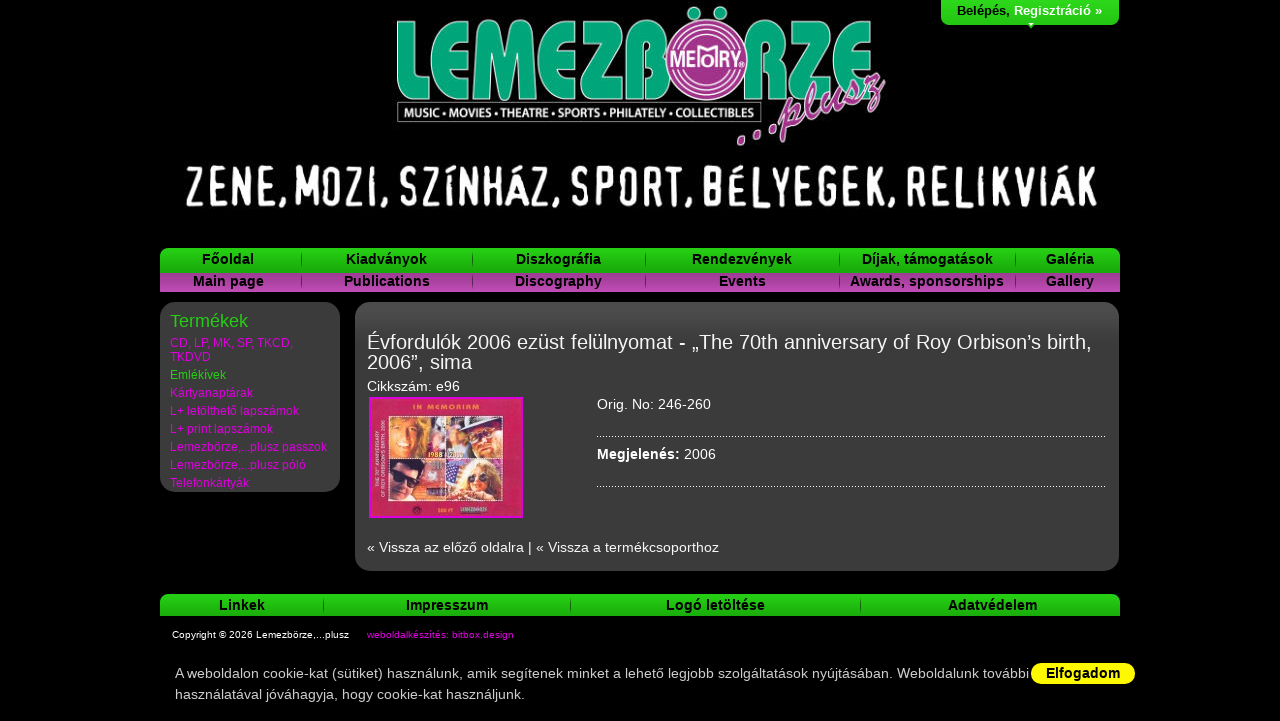

--- FILE ---
content_type: text/html; charset=utf-8
request_url: https://lemezborze.hu/hu/product/emlekivek/evfordulok-2006-ezust-felulnyomat---the-70th-anniversary-of-roy-orbisons-birth-2006-sima/
body_size: 3575
content:
<!DOCTYPE html>
<html>
<head>
<meta http-equiv="Content-Type" content="text/html; charset=utf-8" />
<title>Évfordulók 2006 ezüst felülnyomat - „The 70th anniversary of Roy Orbison’s birth, 2006”, sima - Lemezbörze,...plusz</title>
<meta http-equiv="Content-Language" content="hu" />
<meta name="Robots" content="index,follow" />
<meta name="Author" content="LEMEZBÖRZE ...plusz" />
<meta name="Description" content="Lemezbörze,...plusz" />
<meta name="Keywords" content="Évfordulók 2006 ezüst felülnyomat - „The 70th anniversary of Roy Orbison’s birth, 2006”, sima, lemez,bakelit,börze" />
<link rel="shortcut icon" href="/favicon.ico" type="image/x-icon" />
<link rel="icon" href="/favicon.ico" type="image/x-icon" />
<meta name="MSSmartTagsPreventParsing" content="true" />
<meta http-equiv="imagetoolbar" content="no" />
<link rel="stylesheet" href="/css/styles.css" type="text/css" media="screen" />
<link rel="stylesheet" href="/css/styles_print.css" type="text/css" media="print" />
<!--[if IE 6]>
<link href="/css/ie6.css" rel="stylesheet" type="text/css">
<![endif]-->
<!--[if IE 7]>
<link href="/css/ie7.css" rel="stylesheet" type="text/css">
<![endif]-->


<!-- Global site tag (gtag.js) - Google Analytics -->
<script async src="https://www.googletagmanager.com/gtag/js?id=UA-430724-19"></script>
<script>
  window.dataLayer = window.dataLayer || [];
  function gtag(){dataLayer.push(arguments);}
  gtag('js', new Date());

  gtag('config', 'UA-430724-19');
</script>

<script type="text/javascript" src="/scripts/common.js"></script>

<script type="text/javascript" src="/scripts/jquery-1.7.2.min.js"></script>
<script type="text/javascript" src="/scripts/turnjs4/lib/turn.min.js"></script>

<script type="text/javascript" src="/scripts/jquery-ui-1.7.2.min.js"></script>
<script type="text/javascript" src="/scripts/jquery.fancyzoom.min.js"></script>

<link href="/css/jquery.lightbox-0.5.css" rel="stylesheet" type="text/css" />
<script type="text/javascript" src="/scripts/jquery.lightbox-0.5.min.js"></script>

<script src="/scripts/jquery.textarearesizer.compressed.js" type="text/javascript"></script>
<script type="text/javascript">
$(function() {
	$.fn.fancyzoom.defaultsOptions.imgDir='/images/fancyzoom1.5/';
	$.fn.fancyzoom.defaultsOptions.imagezindex='103';
	$.fn.fancyzoom.defaultsOptions.Speed='1';
	$.fn.fancyzoom.defaultsOptions.closeOnClick=true;
	$('a.zoom').fancyzoom();
});
</script>
 <style type="text/css" media="screen, projection"> body { background: #000 url(/images/top/04.jpg) no-repeat center top; } </style> </head>
<body style="background: #000 url(/images/newtop_hu_2025.jpg) no-repeat center -15px;">

			<div id="cookieu" class="shadXL" style="position:fixed;z-index:1000;left:0px;bottom:0px;background:#000;width:100%;padding:15px;font: 14px/21px Arial, sans-serif;color:#ccc;text-align:left">
			<div class="wrapper" style="background:#000 !important;padding:0;margin:0 auto;">
				<a href="#" id="cookieuClose" style="float:right;font: bold 14px/21px Arial, sans-serif;color:#000;text-align:center;display:inline-block;background:#FFF900;padding: 0 15px;border-radius:20px;">Elfogadom</a>
				A weboldalon cookie-kat (sütiket) használunk, amik segítenek minket a lehető legjobb szolgáltatások nyújtásában. Weboldalunk további használatával jóváhagyja, hogy cookie-kat használjunk.
				</div>
			</div>
		
<!--	
<div class="lang">
<a href="/en/">EN</a>|<a href="/hu/" class="act">HU</a>
</div>
-->	
<div class="logo" onclick="location.href='/hu'"></div>


<div class="wrapper" style="padding-top:240px">
<div class="login">
	<div class="log-in">
	<a href="/hu/login/">Belépés</a>, <a href="/hu/reg/"><span>Regisztráció&nbsp;&raquo;</span></a>
	</div>
	</div>

<table cellpadding="0" cellspacing="0" border="0" class="top-menu"><tr>
	<td valign="middle"><a href="/hu/">Főoldal</a></td>
	<td class="sep">&nbsp;</td>
	<td valign="middle"><a href="/hu/kiadvanyok/">Kiadványok</a></td>
	<td class="sep">&nbsp;</td>
	<td valign="middle"><a href="/hu/catalog/diszkografia/">Diszkográfia</a></td>
	<td class="sep">&nbsp;</td>
	<!--<td valign="middle"><a href="/hu/catalog/">Webáruház</a></td>
	<td class="sep">&nbsp;</td>
    -->
    <!--	<td valign="middle"><a href="/hu/zeneletoltes/">Zeneletöltés</a></td>
	<td class="sep">&nbsp;</td>
	--><td valign="middle"><a href="/hu/rendezvenyek/">Rendezvények</a></td>
	<td class="sep">&nbsp;</td>
	<td valign="middle" style="width: 150px;"><a href="/hu/dijak/">Díjak, támogatások</a></td>
	<td class="sep">&nbsp;</td>
	<td valign="middle"><a href="/hu/gallery/">Galéria</a></td>
</tr><tr>
	<td valign="middle"><a href="/en/">Main page</a></td>
	<td class="sep">&nbsp;</td>
	<td valign="middle"><a href="/en/kiadvanyok/">Publications</a></td>
	<td class="sep">&nbsp;</td>
	<td valign="middle"><a href="/en/catalog/diszkografia/">Discography</a></td>
	<td class="sep">&nbsp;</td>
	<!--<td valign="middle"><a href="/en/catalog/">Webshop</a></td>
	<td class="sep">&nbsp;</td>
    -->
<!--	<td valign="middle"><a href="/en/zeneletoltes/">Music download</a></td>
	<td class="sep">&nbsp;</td>
-->	<td valign="middle"><a href="/en/rendezvenyek/">Events</a></td>
	<td class="sep">&nbsp;</td>
	<td valign="middle" style="width: 150px;"><a href="/en/dijak/">Awards, sponsorships</a></td>
	<td class="sep">&nbsp;</td>
	<td valign="middle"><a href="/en/gallery/">Gallery</a></td>
</tr></table>

<div class="data">
<!--
	<div class="page-navig">
	<a href="/hu/">Főoldal</a> | <a href="/hu/catalog/">Katalógus</a> | <a href="/hu/catalog/"></a>	</div>
-->	
	<div class="left">
		
			<!--<div class="box">
			
	<h1>A kosár üres</h1>
	<div class="zacsi nopointer">
	</div><br class="clear" />
			</div>
			<div class="box-foot"></div>-->
			
			<div class="box">
			<h1>Termékek</h1>
			
<ul class="ul-product-list">
<li><a class="first" href="/hu/catalog/cd-lp-mk-sp-tkcd-tkdvd/"><span>CD, LP, MK, SP, TKCD, TKDVD</span></a><li><a  class="act" href="/hu/catalog/emlekivek/"><span>Emlékívek</span></a><li><a  href="/hu/catalog/kartyanaptarak/"><span>Kártyanaptárak</span></a><li><a  href="/hu/catalog/l-letoltheto-lapszamok/"><span>L+ letölthető lapszámok</span></a><li><a  href="/hu/catalog/diszkografia/"><span>L+ print lapszámok</span></a><li><a  href="/hu/catalog/lemezborzeplusz-passzok/"><span>Lemezbörze,...plusz passzok</span></a><li><a  href="/hu/catalog/lemezborzeplusz-polo/"><span>Lemezbörze,...plusz póló</span></a><li><a  href="/hu/catalog/telefonkartya/"><span>Telefonkártyák</span></a>
</li>
</ul>

			</div>
			<div class="box-foot"></div>
			
			<!--<div class="box">
			<ul class="ul-product-list">
			<li><a href="/hu/orders/"><span>Megrendeléseim</span></a></li>
			<li><a href="/hu/aszf/"><span>Vásárlási és szállítási feltételek</span></a></li>
			</ul>
			<br class="clear" />
			</div>
			<div class="box-foot"></div>-->
			
					
	</div>
	
	<div class="content content-webshop">
		<div class="box">
	<div class="product">
	<h2>Évfordulók 2006 ezüst felülnyomat - „The 70th anniversary of Roy Orbison’s birth, 2006”, sima</h2>
	<div>Cikkszám: e96</div>
	<div class="product-pic" id="lbox"><a class="zoom" href="/files/image/pic/96_in_memoriam_roy_orbison_ezust_felulnyomat_sima.jpg" rel="lightbox[id_224]" title="Lemezbörze ...plusz"><img src="/files/image/pic/thumbs/96_in_memoriam_roy_orbison_ezust_felulnyomat_sima.jpg" width="150" height="117" border="0" alt="Lemezbörze ...plusz" title="Lemezbörze ...plusz"></a>
</div>
	<div class="product-body">
	<p class="text">Orig. No: 246-260</p>
	<hr /><p><strong>Megjelenés:</strong>&nbsp;2006</p><hr />
	</div>
	<div class="clear">&nbsp;</div>
	
    <!--
	<h5>Vásárlás<span class=" ar-normal"></span></h5>
	<div class="ar">
		Ár:&nbsp;<strong class="kiem">2.500&nbsp;Ft</strong>
	</div>
    -->
	
	<div class="ar">
	
		<!--
        <form class="form-buy" name="vasarloform_224" id="vasarloform_224" action="/hu/cartadd/" method="post" enctype="application/x-www-form-urlencoded">
		<input name="id" type="hidden" value="224">
			<table cellpadding="0" cellspacing="0" border="0"><tr>
			<td></td><td>Mennyiség:&nbsp;</td><td><input name="pdb" id="db" value="1" readonly type="text" size="2">&nbsp;db</td>
			<td><a class="kosarba" href="javascript:document.getElementById('vasarloform_224').submit();">Berakom a kosárba&nbsp;&raquo;</a></td>
		</tr></table>
        </form>
		-->
		
	</div>
	
	</div>
<p class="product-navig">
<a href="javascript:history.back(1);">&laquo; Vissza az előző oldalra</a>
| <a href="/hu/catalog/emlekivek/">&laquo; Vissza a termékcsoporthoz</a>
</p></div><div class="box-foot"></div>		
		<div class="clear" />&nbsp;</div>
	</div>
	
	<div class="clear" />&nbsp;</div>

	<div class="footer">
	
	<table cellpadding="0" cellspacing="0" border="0" class="top-menu"><tr>
	<td valign="middle" style="padding-left: 5px;"><a href="/hu/linkek/">Linkek</a></td>
	<td class="sep">&nbsp;</td>
	<td valign="middle"><a href="/hu/impresszum/">Impresszum</a></td>
	<td class="sep">&nbsp;</td>
	<!--<td valign="middle"><a href="/hu/mediaajanlat/">Médiaajánlat</a></td>
	<td class="sep">&nbsp;</td>
	<td valign="middle"><a href="/hu/szolgaltatasok/">Szolgáltatások</a></td>
	<td class="sep">&nbsp;</td>-->
	<td valign="middle" ><a href="/hu/download/">Logó letöltése</a></td>
	<td class="sep">&nbsp;</td>
	<!--<td valign="middle" ><a href="/hu/akkreditacio/">Sajtó akkreditáció</a></td>
	<td class="sep">&nbsp;</td>-->
	<td valign="middle" ><a href="/hu/adatvedelem/">Adatvédelem</a></td>
	<!--<td valign="middle"  width="100%" style="text-align:right;padding-right: 5px;"><a href="/hu/lemez-eladas-vetel/">Lemezek vétele/eladása</a></td>-->
</tr></table>

		<div class="footer-top">
			Copyright &copy; 2026 Lemezbörze,...plusz			<a class="li-footer-lightblue" href="http://www.bitbox.hu" target="_blank">weboldalkészítés: bitbox.design</a>
		</div>
		
	</div>

</div>

<script type="text/javascript">
//ddtreemenu.createTree("tree_menu_left", true);

$(function() {
        $('#lbox a').lightBox();
    });

			$("a#cookieuClose").click(function(e) {
				e.preventDefault();

				$("#cookieu").hide();
				var cookieName = "cookieu";
        		var cookieValue = 1;
        		var myDate = new Date();
            	myDate.setMonth(myDate.getMonth() + 12);
            	document.cookie = cookieName +"=" + cookieValue + ";expires=" + myDate + ";path=/";
			});
		</script>
</body>
</html>

--- FILE ---
content_type: text/css
request_url: https://lemezborze.hu/css/styles_print.css
body_size: 239
content:
@charset "utf-8";
html, body {
	width: 100%;
	height: 100%;
	padding: 0;
	margin: 0;
}
body {
	background: none;
	background-color: #ffffff;
	text-align: left;
	font: 12px Tahoma, Geneva, sans-serif;
	color: #000;
}

a {
	outline: none;
	color: #F00;
	text-decoration: none;
}
.top, .left, .right, .top-menu, .footer, .noprint {
	display: none;
}


--- FILE ---
content_type: text/javascript
request_url: https://lemezborze.hu/scripts/jquery.fancyzoom.min.js
body_size: 3100
content:
(function($){$.fn.fancyzoom=function(userOptions){var oOverlay=$('<div>').css({height:'100%',width:'100%',position:'fixed',zIndex:100,left:0,top:0,cursor:"wait"});function openZoomBox(imgSrc,o){if(o.showoverlay){oOverlay.appendTo('body').click(function(){closeZoomBox(o)});if(navigator.userAgent.match(/msie [6]/i)&&$.browser.version<7){oOverlay.css({position:'absolute',height:$(document).height(),width:$(document).width()})}}var oImgZoomBox=o.oImgZoomBox;pos=imgSrc.offset();o=$.extend(o,{imgSrc:imgSrc,dimOri:{width:imgSrc.outerWidth(),height:imgSrc.outerHeight(),left:pos.left,top:pos.top,'opacity':1}});if(!imgSrc.is('img')){o.dimOri=$.extend(o.dimOri,{width:0,height:0})}oImgZoomBox.css({'text-align':'center','border':'0px solid red'}).appendTo('body');var iWidth=oImgZoomBox.outerWidth();var iHeight=oImgZoomBox.outerHeight();dimBoxTarget=$.extend({},{width:iWidth,height:iHeight,'opacity':1},__posCenter((iWidth),(iHeight+30)));o.oImgClose.css({left:(dimBoxTarget.left+dimBoxTarget.width-15),top:(dimBoxTarget.top-15)});var $fctEnd=function(){if($.fn.shadow&&o.shadow&&!navigator.userAgent.match(/msie [6]/i)){$('img:first',oImgZoomBox).shadow(o.shadowOpts)}if(o.Speed>0&&!navigator.userAgent.match(/msie [6]/i)){o.oImgClose.fadeIn('slow');$('div',oImgZoomBox).fadeIn('slow')}else{o.oImgClose.show();$('div',oImgZoomBox).show()}};$('div',oImgZoomBox).hide();if(o.imgSrc.is('img')){o.imgSrc.css({'opacity':0})}var oImgDisplay=$('img:first',oImgZoomBox).css({'width':'100%','height':'auto'});if(o.Speed>0){oImgZoomBox.css(o.dimOri).animate(dimBoxTarget,o.Speed,$fctEnd)}else{oImgZoomBox.css(dimBoxTarget);$fctEnd()}}function closeZoomBox(o){var oImgZoomBox=o.oImgZoomBox;o.oImgClose.remove();$('div',oImgZoomBox).remove();var endClose=function(){oImgZoomBox.empty().remove();o.imgSrc.css('opacity',1)};if(o.Speed>0){var pos=oImgZoomBox.offset();var iPercent=0.15;var oDimPlus={width:(oImgZoomBox.width()*(1+iPercent)),height:(oImgZoomBox.height()*(1+iPercent)),left:(pos.left-(oImgZoomBox.width()*(iPercent/2))),top:(pos.top-(oImgZoomBox.height()*(iPercent/2)))};oImgZoomBox.animate(oDimPlus,o.Speed*0.2,function(){oImgZoomBox.animate(o.dimOri,o.Speed,function(){endClose()});if(o.showoverlay){oOverlay.animate({'opacity':0},o.Speed,function(){$(this).remove()})}})}else{endClose();if(o.showoverlay){oOverlay.remove()}}}return this.each(function(){var $this=$(this);var imgTarget=$this.is('img')?$this:($('img:first',$this).length==0)?$this:$('img:first',$this);var imgTargetSrc=null;if($this.attr('href')){imgTargetSrc=$this.attr('href')}var oImgClose=$('<img class="jqfancyzoomclosebox">').css({position:'absolute',top:0,left:0,cursor:'pointer'});var opts=$.extend({},$.fn.fancyzoom.defaultsOptions,userOptions||{},{dimOri:{},oImgZoomBoxProp:{position:'absolute',left:0,top:0},oImgClose:oImgClose});if(imgTarget.is('img')){var oImgHover=$("<img src='"+opts.imgDir+"zoom.png'>").css({position:'absolute',top:0,left:0});imgTarget.hover(function(){if(imgTarget.css('opacity')!=0){oImgHover.appendTo(imgTarget.parent()).hide();var pos=imgTarget.position();var marginLeft=parseInt(imgTarget.css('margin-left').replace(/px/,''));var marginTop=parseInt(imgTarget.css('margin-top').replace(/px/,''));marginTop=(marginTop)?marginTop:0;marginLeft=(marginLeft)?marginLeft:0;oImgHover.css({left:(pos.left+marginLeft-12),top:(pos.top+marginTop-12),border:"none"}).show();if($.fn.ifixpng){oImgHover.ifixpng(opts.imgDir+'blank.gif')}}},function(){oImgHover.remove()})}if($this.is('img')){imgTargetSrc=$this.css('cursor','pointer').attr('src');if(opts.imgResizeScript){if(imgTargetSrc.match(new RegExp("^"+opts.imgResizeScript,"g"))){imgTargetSrc=imgTargetSrc.replace(/.*img=([^&]*).*/gi,'$1')}}}oOverlay.css({opacity:opts.overlay,background:opts.overlayColor});if(!/\.jpg|\.jpeg|\.png|\.gif/i.test(imgTargetSrc)){return true}$this.click(function(){var zoomOpened=$('div.jqfancyzoombox');if(zoomOpened.length>0){if($('img:first',zoomOpened).attr('src')!=imgTargetSrc){if(oLoading&&oLoading.is(':visible')){__cancelLoading()}}else{return false}}var o=$.extend({},opts,userOptions);var closeBtn=$("img.jqfancyzoomclosebox");if(closeBtn.length>0){var imCurrent=$('img:first',zoomOpened);if(imgTargetSrc==imCurrent.attr('src')){pos=imgTarget.offset();o=$.extend(o,{dimOri:{width:(imgTarget.outerWidth()),height:(imgTarget.outerHeight()),left:pos.left,top:(pos.top),'opacity':0}});closeZoomBox(o);return false}else{closeBtn.trigger('click')}}if(o.showoverlay&&oOverlay){oOverlay.empty().remove().css({'opacity':o.overlay})}oImgClose.attr('src',o.imgDir+'closebox.png').appendTo('body').hide();if($.fn.ifixpng){$.ifixpng(o.imgDir+'blank.gif');oImgClose.ifixpng(o.imgDir+'blank.gif')}oImgClose.unbind('click').click(function(){closeZoomBox(o)});var oImgZoomBox=$('<div class="jqfancyzoombox"></div>').css(o.oImgZoomBoxProp);o=$.extend(o,{oImgZoomBox:oImgZoomBox});var strTitle=imgTarget.attr('alt');if(strTitle){var oTitle=$('<div><center><table height=0 border="0" cellspacing=0 cellpadding=0><tr><td></td><td class="fancyTitle">'+strTitle+'</td><td></td></table></center></div>').css({marginTop:10,marginRight:15});var tdL=oTitle.find('td:first').css({'background':'url('+o.imgDir+'zoom-caption-l.png)',width:'13px',height:'26px'});var tdR=oTitle.find('td:last').css({'background':'url('+o.imgDir+'zoom-caption-r.png)',width:'13px',height:'26px'});var tdC=$('.fancyTitle',oTitle).css({'background':'url('+o.imgDir+'zoom-caption-fill.png)','padding':'0px 20px',color:'#FFF','font-size':'14px'});if($.fn.ifixpng){tdL.ifixpng(o.imgDir+'blank.gif');tdR.ifixpng(o.imgDir+'blank.gif');tdC.ifixpng(o.imgDir+'blank.gif')}oTitle.appendTo(oImgZoomBox)}var oImgZoom=$('<img />').attr('src',imgTargetSrc).click(function(){closeZoomBox(o)}).prependTo(oImgZoomBox);var imagezindex=opts.imagezindex;oOverlay.css('zIndex',imagezindex-1);oImgZoomBox.css('zIndex',imagezindex);oImgClose.css('zIndex',(imagezindex+10));var imgPreload=new Image();imgPreload.src=imgTargetSrc;var $fctEndLoading=function(){if(bCancelLoading){bCancelLoading=false}else{if(__getFileName(imgPreload.src)==__getFileName($('img:first',oImgZoomBox).attr('src'))){fctCalculateImageSize(o.autoresize);openZoomBox(imgTarget,o);__stoploading()}}};var fctCalculateImageSize=function(autoresize){if(autoresize){var divCalculate=$('<div></div>').css({position:'absolute','top':0,'left':0,opacity:0,'border':'0px solid red'});var bResize=false;oImgZoom.appendTo(divCalculate);divCalculate.appendTo('body');imWidth=oImgZoom.width();imHeight=oImgZoom.height();maxWidth=$(window).width()*0.9;maxHeight=$(window).height()-100;if(maxHeight<imHeight){bResize=true;oImgZoom.height(maxHeight);imWidth=(imWidth*maxHeight)/imHeight;oImgZoom.width(imWidth);if(maxWidth<imWidth){oImgZoom.width(maxWidth);oImgZoom.height(imHeight*maxWidth/imWidth)}}else if(maxWidth<imWidth){bResize=true;oImgZoom.width(maxWidth);oImgZoom.height(imHeight*maxWidth/imWidth)}if(bResize&&o.imgResizeScript){var tWidth=oImgZoom.width();var tHeight=oImgZoom.height();var finalWidth=tWidth;var tabSizes=new Array(1440,1280,1024,800,640,480,360);for(i=0;i<tabSizes.length;i++){if(tWidth>tabSizes[i]){finalWidth=tabSizes[i];break}}oImgZoom.width(finalWidth);oImgZoom.height(parseInt(tHeight*finalWidth/tWidth));var args="img="+encodeURI(oImgZoom.attr('src'));args+="&width="+oImgZoom.width();args+="&height="+oImgZoom.height();oImgZoom.attr('src',o.imgResizeScript+"?"+args)}divCalculate.remove()}oImgZoom.prependTo(oImgZoomBox)};if(imgPreload.complete){fctCalculateImageSize(o.autoresize);openZoomBox(imgTarget,o)}else{__displayLoading(o);imgPreload.onload=function(){$fctEndLoading()}}return false})})};$.fn.fancyzoom.defaultsOptions={overlayColor:'#000',overlay:0.6,imagezindex:100,showoverlay:true,Speed:400,shadow:true,shadowOpts:{color:"#000",offset:4,opacity:0.2},imgDir:'ressources/',imgResizeScript:null,autoresize:true};function __posCenter(iWidth,iHeight){var iLeft=($(window).width()-iWidth)/2+$(window).scrollLeft();var iTop=($(window).height()-iHeight)/2+$(window).scrollTop();iLeft=(iLeft<0)?0:iLeft;iTop=(iTop<0)?0:iTop;return{left:iLeft,top:iTop}}var oLoading=null;var bCancelLoading=false;var timerLoadingImg=null;function __displayLoading(o){if(!oLoading){oLoading=$('<div></div>').css({width:50,height:50,position:'absolute','background':'transparent',opacity:8/10,color:'#FFF',padding:'5px','font-size':'10px'})}oLoading.css(__posCenter(50,50)).html('<img src="'+o.imgDir+'blank.gif" />').click(function(){__cancelLoading()}).appendTo('body').show();timerLoadingImg=setTimeout(function(){__changeimageLoading(o)},400)}function __cancelLoading(){bCancelLoading=true;__stoploading()}function __stoploading(){oLoading.hide().remove();if(timerLoadingImg){clearTimeout(timerLoadingImg);timerLoadingImg=null}}function __changeimageLoading(o){if(oLoading&&!oLoading.is(':visible')){timerLoadingImg=null;return}var $im=$('img',oLoading);if(!$im.attr('src')||/blank\.gif/.test($im.attr('src'))){strImgSrc=o.imgDir+"zoom-spin-1.png"}else{tab=$im.attr('src').split(/[- .]+/);iImg=parseInt(tab[2]);iImg=(iImg<12)?(iImg+1):1;strImgSrc=tab[0]+"-"+tab[1]+"-"+iImg+"."+tab[3]}var pLoad=new Image();pLoad.src=strImgSrc;var $fct=function(){oLoading&&oLoading.css(__posCenter(50,50));$im.attr('src',strImgSrc);timerLoadingImg=setTimeout(__changeimageLoading,100)};if(pLoad.complete){$fct()}else{pLoad.onload=$fct}}function __getFileName(strPath){if(!strPath){return false}var tabPath=strPath.split('/');return((tabPath.length<1)?strPath:tabPath[(tabPath.length-1)])}})(jQuery);

--- FILE ---
content_type: text/javascript
request_url: https://lemezborze.hu/scripts/common.js
body_size: 1522
content:

function szaml_eq_szall()
{
	if (document.getElementById('cim_szall_copy').checked == true)
	{
		document.getElementById('irsz_szaml').value=document.getElementById('irsz_szall').value;
		document.getElementById('varos_szaml').value=document.getElementById('varos_szall').value;
		document.getElementById('cim_szaml').value=document.getElementById('cim_szall').value;
	} else {
		document.getElementById('irsz_szaml').value="";
		document.getElementById('varos_szaml').value="";
		document.getElementById('cim_szaml').value="";
	}
}

function togglePayType(pt) {
	if (document.getElementById('pay_type_paypal').checked == true)
	{
		document.getElementById('paypal-div').style.display = 'block';
		document.getElementById('email_paypal').className = 'needed';
	} else if (document.getElementById('pay_type_terhert').checked == true)
	{
		document.getElementById('terhert-div').style.display = 'block';
		document.getElementById('bank_code').className = 'needed';
		document.getElementById('accno').className = 'needed';
		document.getElementById('iban').className = 'needed';
		document.getElementById('swift').className = 'needed';
	}
}

function toggleATTerhert() {
	var sel = document.getElementById('country');
	var show = sel.options[sel.options.selectedIndex].value

	if (show == 'AT')
	{
		document.getElementById('AT-div').style.display = 'block';
	} else {
		document.getElementById('AT-div').style.display = 'none';
	}
}

function closeAllPayType() {
	document.getElementById('terhert-div').style.display = 'none';
	document.getElementById('paypal-div').style.display = 'none';
	document.getElementById('bank_code').className = 'none';
	document.getElementById('accno').className = 'none';
	document.getElementById('iban').className = 'none';
	document.getElementById('swift').className = 'none';
	document.getElementById('email_paypal').className = 'none';
}

function openPayTypeTerhert() {
	closeAllPayType();
	document.getElementById('terhert-div').style.display = 'block';
	document.getElementById('bank_code').className = 'needed';
	document.getElementById('accno').className = 'needed';
	document.getElementById('iban').className = 'needed';
	document.getElementById('swift').className = 'needed';
}

function openPayTypePaypal() {
	closeAllPayType();
	document.getElementById('paypal-div').style.display = 'block';
	document.getElementById('email_paypal').className = 'needed';
}

function wk_ujraszamol(netto, brutto, afa) {

	var wk_pont = document.getElementById('wk_pont_text').value;
	var wk_pont_max = Number(document.getElementById('wk_pont_max').innerHTML);
	
	if (wk_pont > wk_pont_max)
	{
		document.getElementById('wk_pont').value = wk_pont = wk_pont_max;
		document.getElementById('wk_pont_text').value = wk_pont_max;
	} else {
		document.getElementById('wk_pont').value = wk_pont;
	}

	wk_brutto = Number(brutto) - Number(wk_pont);
	document.getElementById('wk_brutto_text').innerHTML = moneyFormat(wk_brutto.toString());
	wk_netto = Math.ceil(wk_brutto/afa);
	document.getElementById('wk_netto_text').innerHTML = moneyFormat(wk_netto.toString());
	
	//alert(document.getElementById('wk_pont').value);
	//alert(wk_netto.toString());
	//alert(wk_brutto.toString());
}

function moneyFormat(str)
{
	str += '';
	x = str.split('.');
	x1 = x[0];
	x2 = x.length > 1 ? ',' + x[1] : '';
	var rgx = /(\d+)(\d{3})/;
	while (rgx.test(x1)) {
		x1 = x1.replace(rgx, '$1' + '.' + '$2');
	}
	return x1 + x2;
}


function onlyNumeric(mit)
{
//	mit.value = mit.value.replace(',', ".");
	var re = /[^0123456789.]*/g;
	mit.value = mit.value.replace(re,""); 

}

function checkdate(mit)
{
	re = /[^0123456789]*/g;
	mit.value = mit.value.replace(re,""); 

	re=/^\d{8}$/
	eredmeny=mit.value.match(re);
	re=/^\d{4}-\d{2}-\d{2}$/
	eredmeny2=mit.value.match(re);
	
	if (eredmeny || eredmeny2)
	{
		//return true;
		$(mit).set('class', '');
	} else {
		$(mit).set('class', 'needed-error');
		alert("Hibás dátumformátum: " + mit.value + " - a helyes ez pl.: 20080624");
		mit.focus();
		return false;
	}
	
}

function clearsearch() {
	if (document.getElementById('q').value.substring(0,5) == 'keres') document.getElementById('q').value = '';
}
function clearsearch2() {
	if (document.getElementById('q2').value.substring(0,5) == 'keres') document.getElementById('q2').value = '';
}
function zoom(pic) {
		 window.open('zoom.php?photo='+pic, 'ZOOM', 'scrollbars=no,status=no,location=no,toolbar=no,resizable=no,width=200,height=200');
}
function zoom4(mit,xx,yy) {
    window.open(mit, 'ZOOM4', 'scrollbars=yes,status=yes,location=no,toolbar=yes,resizable=yes,width='+xx+',height='+yy);
}

function setRowBg(sor, newclass) {
    if (newclass == '' || typeof(sor.style) == 'undefined') {
        return false;
    }
    
	if (typeof(document.getElementsByTagName) != 'undefined') {
        var cella = sor.getElementsByTagName('td');
    } else if (typeof(sor.cells) != 'undefined') {
        var cella = sor.cells;
    } else {
        return false;
    }

    var cellak  = cella.length;
    for (var c = 0; c < cellak; c++) {
        cella[c].className = newclass;
        //cella[c].style.cursor = 'pointer';
    }

    return true;
}

function map() {
	var sz = (window.screen.availWidth - 800)/2;
	terkep = window.open('/map.html','map','toolbar=0,location=0,directories=0,status=0,menubar=0,resizable=0,scrollbars=0,left='+sz+',top=50,width=800,height=500');
}
